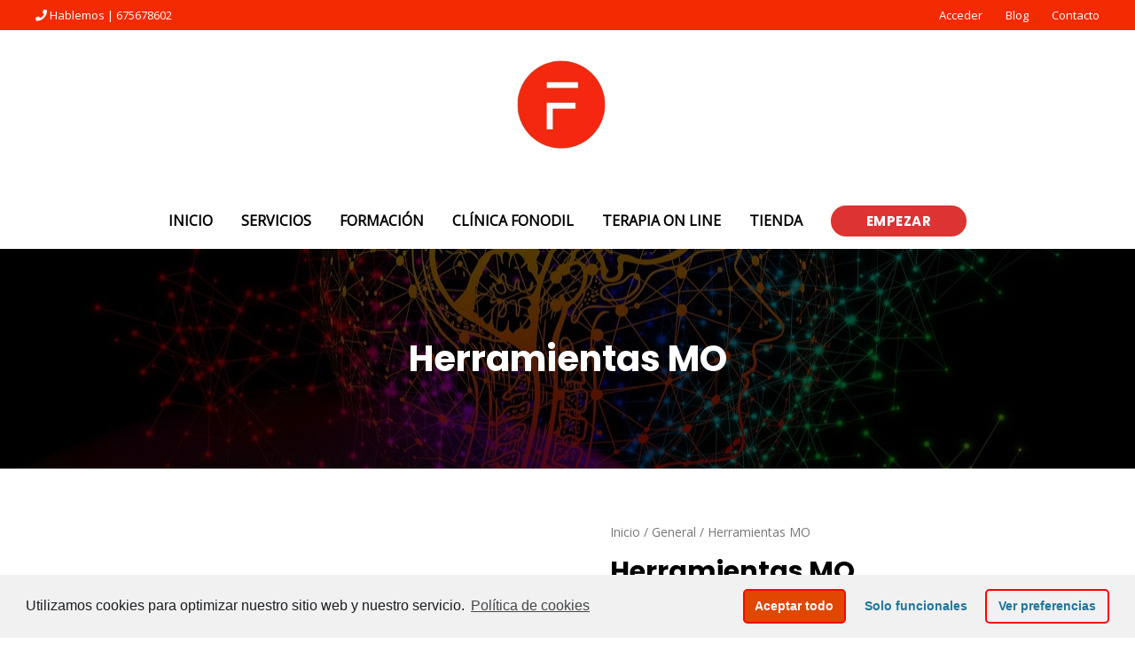

--- FILE ---
content_type: text/css
request_url: https://fonodil.com/wp-content/plugins/molongui-bump-offer/fw/public/css/mcf-common.58c1.min.css?ver=1.3.1
body_size: 4945
content:
.molongui-border-width-0-px{border-width:0 !important}.molongui-border-width-1-px{border-width:1px !important}.molongui-border-width-2-px{border-width:2px !important}.molongui-border-width-3-px{border-width:3px !important}.molongui-border-width-4-px{border-width:4px !important}.molongui-border-width-5-px{border-width:5px !important}.molongui-border-width-6-px{border-width:6px !important}.molongui-border-width-7-px{border-width:7px !important}.molongui-border-width-8-px{border-width:8px !important}.molongui-border-width-9-px{border-width:9px !important}.molongui-border-width-10-px{border-width:10px !important}.molongui-border-width-11-px{border-width:11px !important}.molongui-border-width-12-px{border-width:12px !important}.molongui-border-width-13-px{border-width:13px !important}.molongui-border-width-14-px{border-width:14px !important}.molongui-border-width-15-px{border-width:15px !important}.molongui-border-width-16-px{border-width:16px !important}.molongui-border-width-17-px{border-width:17px !important}.molongui-border-width-18-px{border-width:18px !important}.molongui-border-width-19-px{border-width:19px !important}.molongui-border-width-20-px{border-width:20px !important}.molongui-border-width-0-pt{border-width:0 !important}.molongui-border-width-1-pt{border-width:1pt !important}.molongui-border-width-2-pt{border-width:2pt !important}.molongui-border-width-3-pt{border-width:3pt !important}.molongui-border-width-4-pt{border-width:4pt !important}.molongui-border-width-5-pt{border-width:5pt !important}.molongui-border-width-6-pt{border-width:6pt !important}.molongui-border-width-7-pt{border-width:7pt !important}.molongui-border-width-8-pt{border-width:8pt !important}.molongui-border-width-9-pt{border-width:9pt !important}.molongui-border-width-10-pt{border-width:10pt !important}.molongui-border-width-11-pt{border-width:11pt !important}.molongui-border-width-12-pt{border-width:12pt !important}.molongui-border-width-13-pt{border-width:13pt !important}.molongui-border-width-14-pt{border-width:14pt !important}.molongui-border-width-15-pt{border-width:15pt !important}.molongui-border-width-16-pt{border-width:16pt !important}.molongui-border-width-17-pt{border-width:17pt !important}.molongui-border-width-18-pt{border-width:18pt !important}.molongui-border-width-19-pt{border-width:19pt !important}.molongui-border-width-20-pt{border-width:20pt !important}.molongui-border-width-0-em{border-width:0 !important}.molongui-border-width-1-em{border-width:1em !important}.molongui-border-width-2-em{border-width:2em !important}.molongui-border-width-3-em{border-width:3em !important}.molongui-border-width-4-em{border-width:4em !important}.molongui-border-width-5-em{border-width:5em !important}.molongui-border-width-6-em{border-width:6em !important}.molongui-border-width-7-em{border-width:7em !important}.molongui-border-width-8-em{border-width:8em !important}.molongui-border-width-9-em{border-width:9em !important}.molongui-border-width-10-em{border-width:10em !important}.molongui-border-width-11-em{border-width:11em !important}.molongui-border-width-12-em{border-width:12em !important}.molongui-border-width-13-em{border-width:13em !important}.molongui-border-width-14-em{border-width:14em !important}.molongui-border-width-15-em{border-width:15em !important}.molongui-border-width-16-em{border-width:16em !important}.molongui-border-width-17-em{border-width:17em !important}.molongui-border-width-18-em{border-width:18em !important}.molongui-border-width-19-em{border-width:19em !important}.molongui-border-width-20-em{border-width:20em !important}.molongui-border-width-0-rem{border-width:0 !important}.molongui-border-width-1-rem{border-width:1rem !important}.molongui-border-width-2-rem{border-width:2rem !important}.molongui-border-width-3-rem{border-width:3rem !important}.molongui-border-width-4-rem{border-width:4rem !important}.molongui-border-width-5-rem{border-width:5rem !important}.molongui-border-width-6-rem{border-width:6rem !important}.molongui-border-width-7-rem{border-width:7rem !important}.molongui-border-width-8-rem{border-width:8rem !important}.molongui-border-width-9-rem{border-width:9rem !important}.molongui-border-width-10-rem{border-width:10rem !important}.molongui-border-width-11-rem{border-width:11rem !important}.molongui-border-width-12-rem{border-width:12rem !important}.molongui-border-width-13-rem{border-width:13rem !important}.molongui-border-width-14-rem{border-width:14rem !important}.molongui-border-width-15-rem{border-width:15rem !important}.molongui-border-width-16-rem{border-width:16rem !important}.molongui-border-width-17-rem{border-width:17rem !important}.molongui-border-width-18-rem{border-width:18rem !important}.molongui-border-width-19-rem{border-width:19rem !important}.molongui-border-width-20-rem{border-width:20rem !important}.molongui-border-style-none{border-style:none !important}.molongui-border-style-solid{border-style:solid !important}.molongui-border-style-double{border-style:double !important}.molongui-border-style-dotted{border-style:dotted !important}.molongui-border-style-dashed{border-style:dashed !important}.molongui-border-none{border:none !important}.molongui-border-top-none{border-top:none !important}.molongui-border-right-none{border-right:none !important}.molongui-border-bottom-none{border-bottom:none !important}.molongui-border-left-none{border-left:none !important}.molongui-disabled-link{border-bottom:none !important;text-decoration:none !important;color:inherit !important;cursor:inherit !important}.molongui-disabled-link:hover{border-bottom:none !important;text-decoration:none !important;color:inherit !important;cursor:inherit !important}.molongui-display-none{display:none !important}.molongui-flex-container{display:-webkit-flex;display:-ms-flexbox;display:-ms-flex;display:flex;-webkit-flex-direction:column;-ms-flex-direction:column;flex-direction:column}.molongui-flex-container,.molongui-flex-container *,.molongui-flex-container *:before,.molongui-flex-container *:after{-webkit-box-sizing:border-box;-moz-box-sizing:border-box;box-sizing:border-box}.molongui-flex-container .molongui-flex-row{display:-webkit-flex;display:-ms-flexbox;display:-ms-flex;display:flex;-webkit-flex-direction:row;-ms-flex-direction:row;flex-direction:row;-webkit-flex-wrap:wrap;-ms-flex-wrap:wrap;flex-wrap:wrap;-webkit-justify-content:space-between;-ms-justify-content:space-between;justify-content:space-between}.molongui-flex-container .molongui-flex-column{display:-webkit-flex;display:-ms-flexbox;display:-ms-flex;display:flex;-webkit-flex-direction:column;-ms-flex-direction:column;flex-direction:column;-webkit-flex-grow:1;-ms-flex-grow:1;flex-grow:1;min-width:500px}.molongui-flex-container .molongui-flex-content{display:-webkit-flex;display:-ms-flexbox;display:-ms-flex;display:flex;-webkit-flex-direction:inherit;-ms-flex-direction:inherit;flex-direction:inherit;-webkit-flex-grow:1;-ms-flex-grow:1;flex-grow:1;padding:15px 20px}.molongui-clearfix{display:block !important;width:100% !important;height:0 !important;padding:0 !important;margin:0 !important;clear:both !important}.molongui-box-shadow-left{box-shadow:-10px 10px 10px #ababab}.molongui-box-shadow-right{box-shadow:10px 10px 10px #ababab}.molongui-box-shadow-none{box-shadow:none}.molongui-text-style-normal{font-style:normal !important;font-weight:inherit !important}.molongui-text-style-bold{font-weight:bold !important}.molongui-text-style-italic{font-style:italic !important}.molongui-text-style-underline{text-decoration:underline !important}.molongui-text-style-overline{text-decoration:overline !important}.molongui-text-style-overunderline{text-decoration:underline overline !important}.molongui-text-style-linethrough{text-decoration:line-through !important}.molongui-remove-text-underline{text-decoration:none !important;border:none !important}.molongui-text-case-capitalize{text-transform:capitalize !important}.molongui-text-case-uppercase{text-transform:uppercase !important}.molongui-text-case-lowercase{text-transform:lowercase !important}.molongui-text-align-left,.molongui-text-align-left p{text-align:left !important}.molongui-text-align-center,.molongui-text-align-center p{text-align:center !important}.molongui-text-align-right,.molongui-text-align-right p{text-align:right !important}.molongui-text-align-justify,.molongui-text-align-justify p{text-align:justify !important}.molongui-font-size-8-px,.molongui-font-size-8-px p{font-size:8px !important}.molongui-font-size-9-px,.molongui-font-size-9-px p{font-size:9px !important}.molongui-font-size-10-px,.molongui-font-size-10-px p{font-size:10px !important}.molongui-font-size-11-px,.molongui-font-size-11-px p{font-size:11px !important}.molongui-font-size-12-px,.molongui-font-size-12-px p{font-size:12px !important}.molongui-font-size-13-px,.molongui-font-size-13-px p{font-size:13px !important}.molongui-font-size-14-px,.molongui-font-size-14-px p{font-size:14px !important}.molongui-font-size-15-px,.molongui-font-size-15-px p{font-size:15px !important}.molongui-font-size-16-px,.molongui-font-size-16-px p{font-size:16px !important}.molongui-font-size-17-px,.molongui-font-size-17-px p{font-size:17px !important}.molongui-font-size-18-px,.molongui-font-size-18-px p{font-size:18px !important}.molongui-font-size-19-px,.molongui-font-size-19-px p{font-size:19px !important}.molongui-font-size-20-px,.molongui-font-size-20-px p{font-size:20px !important}.molongui-font-size-21-px,.molongui-font-size-21-px p{font-size:21px !important}.molongui-font-size-22-px,.molongui-font-size-22-px p{font-size:22px !important}.molongui-font-size-23-px,.molongui-font-size-23-px p{font-size:23px !important}.molongui-font-size-24-px,.molongui-font-size-24-px p{font-size:24px !important}.molongui-font-size-25-px,.molongui-font-size-25-px p{font-size:25px !important}.molongui-font-size-26-px,.molongui-font-size-26-px p{font-size:26px !important}.molongui-font-size-27-px,.molongui-font-size-27-px p{font-size:27px !important}.molongui-font-size-28-px,.molongui-font-size-28-px p{font-size:28px !important}.molongui-font-size-29-px,.molongui-font-size-29-px p{font-size:29px !important}.molongui-font-size-30-px,.molongui-font-size-30-px p{font-size:30px !important}.molongui-font-size-31-px,.molongui-font-size-31-px p{font-size:31px !important}.molongui-font-size-32-px,.molongui-font-size-32-px p{font-size:32px !important}.molongui-font-size-33-px,.molongui-font-size-33-px p{font-size:33px !important}.molongui-font-size-34-px,.molongui-font-size-34-px p{font-size:34px !important}.molongui-font-size-35-px,.molongui-font-size-35-px p{font-size:35px !important}.molongui-font-size-36-px,.molongui-font-size-36-px p{font-size:36px !important}.molongui-font-size-37-px,.molongui-font-size-37-px p{font-size:37px !important}.molongui-font-size-38-px,.molongui-font-size-38-px p{font-size:38px !important}.molongui-font-size-39-px,.molongui-font-size-39-px p{font-size:39px !important}.molongui-font-size-40-px,.molongui-font-size-40-px p{font-size:40px !important}.molongui-font-size-41-px,.molongui-font-size-41-px p{font-size:41px !important}.molongui-font-size-42-px,.molongui-font-size-42-px p{font-size:42px !important}.molongui-font-size-43-px,.molongui-font-size-43-px p{font-size:43px !important}.molongui-font-size-44-px,.molongui-font-size-44-px p{font-size:44px !important}.molongui-font-size-45-px,.molongui-font-size-45-px p{font-size:45px !important}.molongui-font-size-46-px,.molongui-font-size-46-px p{font-size:46px !important}.molongui-font-size-47-px,.molongui-font-size-47-px p{font-size:47px !important}.molongui-font-size-48-px,.molongui-font-size-48-px p{font-size:48px !important}.molongui-font-size-49-px,.molongui-font-size-49-px p{font-size:49px !important}.molongui-font-size-50-px,.molongui-font-size-50-px p{font-size:50px !important}.molongui-font-size-51-px,.molongui-font-size-51-px p{font-size:51px !important}.molongui-font-size-52-px,.molongui-font-size-52-px p{font-size:52px !important}.molongui-font-size-53-px,.molongui-font-size-53-px p{font-size:53px !important}.molongui-font-size-54-px,.molongui-font-size-54-px p{font-size:54px !important}.molongui-font-size-55-px,.molongui-font-size-55-px p{font-size:55px !important}.molongui-font-size-56-px,.molongui-font-size-56-px p{font-size:56px !important}.molongui-font-size-57-px,.molongui-font-size-57-px p{font-size:57px !important}.molongui-font-size-58-px,.molongui-font-size-58-px p{font-size:58px !important}.molongui-font-size-59-px,.molongui-font-size-59-px p{font-size:59px !important}.molongui-font-size-60-px,.molongui-font-size-60-px p{font-size:60px !important}.molongui-font-size-61-px,.molongui-font-size-61-px p{font-size:61px !important}.molongui-font-size-62-px,.molongui-font-size-62-px p{font-size:62px !important}.molongui-font-size-63-px,.molongui-font-size-63-px p{font-size:63px !important}.molongui-font-size-64-px,.molongui-font-size-64-px p{font-size:64px !important}.molongui-font-size-65-px,.molongui-font-size-65-px p{font-size:65px !important}.molongui-font-size-66-px,.molongui-font-size-66-px p{font-size:66px !important}.molongui-font-size-67-px,.molongui-font-size-67-px p{font-size:67px !important}.molongui-font-size-68-px,.molongui-font-size-68-px p{font-size:68px !important}.molongui-font-size-69-px,.molongui-font-size-69-px p{font-size:69px !important}.molongui-font-size-70-px,.molongui-font-size-70-px p{font-size:70px !important}.molongui-font-size-71-px,.molongui-font-size-71-px p{font-size:71px !important}.molongui-font-size-72-px,.molongui-font-size-72-px p{font-size:72px !important}.molongui-font-size-73-px,.molongui-font-size-73-px p{font-size:73px !important}.molongui-font-size-74-px,.molongui-font-size-74-px p{font-size:74px !important}.molongui-font-size-75-px,.molongui-font-size-75-px p{font-size:75px !important}.molongui-font-size-76-px,.molongui-font-size-76-px p{font-size:76px !important}.molongui-font-size-77-px,.molongui-font-size-77-px p{font-size:77px !important}.molongui-font-size-78-px,.molongui-font-size-78-px p{font-size:78px !important}.molongui-font-size-79-px,.molongui-font-size-79-px p{font-size:79px !important}.molongui-font-size-80-px,.molongui-font-size-80-px p{font-size:80px !important}.molongui-font-size-81-px,.molongui-font-size-81-px p{font-size:81px !important}.molongui-font-size-82-px,.molongui-font-size-82-px p{font-size:82px !important}.molongui-font-size-83-px,.molongui-font-size-83-px p{font-size:83px !important}.molongui-font-size-84-px,.molongui-font-size-84-px p{font-size:84px !important}.molongui-font-size-85-px,.molongui-font-size-85-px p{font-size:85px !important}.molongui-font-size-86-px,.molongui-font-size-86-px p{font-size:86px !important}.molongui-font-size-87-px,.molongui-font-size-87-px p{font-size:87px !important}.molongui-font-size-88-px,.molongui-font-size-88-px p{font-size:88px !important}.molongui-font-size-89-px,.molongui-font-size-89-px p{font-size:89px !important}.molongui-font-size-90-px,.molongui-font-size-90-px p{font-size:90px !important}.molongui-font-size-91-px,.molongui-font-size-91-px p{font-size:91px !important}.molongui-font-size-92-px,.molongui-font-size-92-px p{font-size:92px !important}.molongui-font-size-93-px,.molongui-font-size-93-px p{font-size:93px !important}.molongui-font-size-94-px,.molongui-font-size-94-px p{font-size:94px !important}.molongui-font-size-95-px,.molongui-font-size-95-px p{font-size:95px !important}.molongui-font-size-96-px,.molongui-font-size-96-px p{font-size:96px !important}.molongui-font-size-97-px,.molongui-font-size-97-px p{font-size:97px !important}.molongui-font-size-98-px,.molongui-font-size-98-px p{font-size:98px !important}.molongui-font-size-99-px,.molongui-font-size-99-px p{font-size:99px !important}.molongui-font-size-100-px,.molongui-font-size-100-px p{font-size:100px !important}.molongui-font-size-8-pt,.molongui-font-size-8-pt p{font-size:8pt !important}.molongui-font-size-9-pt,.molongui-font-size-9-pt p{font-size:9pt !important}.molongui-font-size-10-pt,.molongui-font-size-10-pt p{font-size:10pt !important}.molongui-font-size-11-pt,.molongui-font-size-11-pt p{font-size:11pt !important}.molongui-font-size-12-pt,.molongui-font-size-12-pt p{font-size:12pt !important}.molongui-font-size-13-pt,.molongui-font-size-13-pt p{font-size:13pt !important}.molongui-font-size-14-pt,.molongui-font-size-14-pt p{font-size:14pt !important}.molongui-font-size-15-pt,.molongui-font-size-15-pt p{font-size:15pt !important}.molongui-font-size-16-pt,.molongui-font-size-16-pt p{font-size:16pt !important}.molongui-font-size-17-pt,.molongui-font-size-17-pt p{font-size:17pt !important}.molongui-font-size-18-pt,.molongui-font-size-18-pt p{font-size:18pt !important}.molongui-font-size-19-pt,.molongui-font-size-19-pt p{font-size:19pt !important}.molongui-font-size-20-pt,.molongui-font-size-20-pt p{font-size:20pt !important}.molongui-font-size-21-pt,.molongui-font-size-21-pt p{font-size:21pt !important}.molongui-font-size-22-pt,.molongui-font-size-22-pt p{font-size:22pt !important}.molongui-font-size-23-pt,.molongui-font-size-23-pt p{font-size:23pt !important}.molongui-font-size-24-pt,.molongui-font-size-24-pt p{font-size:24pt !important}.molongui-font-size-25-pt,.molongui-font-size-25-pt p{font-size:25pt !important}.molongui-font-size-26-pt,.molongui-font-size-26-pt p{font-size:26pt !important}.molongui-font-size-27-pt,.molongui-font-size-27-pt p{font-size:27pt !important}.molongui-font-size-28-pt,.molongui-font-size-28-pt p{font-size:28pt !important}.molongui-font-size-29-pt,.molongui-font-size-29-pt p{font-size:29pt !important}.molongui-font-size-30-pt,.molongui-font-size-30-pt p{font-size:30pt !important}.molongui-font-size-31-pt,.molongui-font-size-31-pt p{font-size:31pt !important}.molongui-font-size-32-pt,.molongui-font-size-32-pt p{font-size:32pt !important}.molongui-font-size-33-pt,.molongui-font-size-33-pt p{font-size:33pt !important}.molongui-font-size-34-pt,.molongui-font-size-34-pt p{font-size:34pt !important}.molongui-font-size-35-pt,.molongui-font-size-35-pt p{font-size:35pt !important}.molongui-font-size-36-pt,.molongui-font-size-36-pt p{font-size:36pt !important}.molongui-font-size-37-pt,.molongui-font-size-37-pt p{font-size:37pt !important}.molongui-font-size-38-pt,.molongui-font-size-38-pt p{font-size:38pt !important}.molongui-font-size-39-pt,.molongui-font-size-39-pt p{font-size:39pt !important}.molongui-font-size-40-pt,.molongui-font-size-40-pt p{font-size:40pt !important}.molongui-font-size-41-pt,.molongui-font-size-41-pt p{font-size:41pt !important}.molongui-font-size-42-pt,.molongui-font-size-42-pt p{font-size:42pt !important}.molongui-font-size-43-pt,.molongui-font-size-43-pt p{font-size:43pt !important}.molongui-font-size-44-pt,.molongui-font-size-44-pt p{font-size:44pt !important}.molongui-font-size-45-pt,.molongui-font-size-45-pt p{font-size:45pt !important}.molongui-font-size-46-pt,.molongui-font-size-46-pt p{font-size:46pt !important}.molongui-font-size-47-pt,.molongui-font-size-47-pt p{font-size:47pt !important}.molongui-font-size-48-pt,.molongui-font-size-48-pt p{font-size:48pt !important}.molongui-font-size-49-pt,.molongui-font-size-49-pt p{font-size:49pt !important}.molongui-font-size-50-pt,.molongui-font-size-50-pt p{font-size:50pt !important}.molongui-font-size-51-pt,.molongui-font-size-51-pt p{font-size:51pt !important}.molongui-font-size-52-pt,.molongui-font-size-52-pt p{font-size:52pt !important}.molongui-font-size-53-pt,.molongui-font-size-53-pt p{font-size:53pt !important}.molongui-font-size-54-pt,.molongui-font-size-54-pt p{font-size:54pt !important}.molongui-font-size-55-pt,.molongui-font-size-55-pt p{font-size:55pt !important}.molongui-font-size-56-pt,.molongui-font-size-56-pt p{font-size:56pt !important}.molongui-font-size-57-pt,.molongui-font-size-57-pt p{font-size:57pt !important}.molongui-font-size-58-pt,.molongui-font-size-58-pt p{font-size:58pt !important}.molongui-font-size-59-pt,.molongui-font-size-59-pt p{font-size:59pt !important}.molongui-font-size-60-pt,.molongui-font-size-60-pt p{font-size:60pt !important}.molongui-font-size-61-pt,.molongui-font-size-61-pt p{font-size:61pt !important}.molongui-font-size-62-pt,.molongui-font-size-62-pt p{font-size:62pt !important}.molongui-font-size-63-pt,.molongui-font-size-63-pt p{font-size:63pt !important}.molongui-font-size-64-pt,.molongui-font-size-64-pt p{font-size:64pt !important}.molongui-font-size-65-pt,.molongui-font-size-65-pt p{font-size:65pt !important}.molongui-font-size-66-pt,.molongui-font-size-66-pt p{font-size:66pt !important}.molongui-font-size-67-pt,.molongui-font-size-67-pt p{font-size:67pt !important}.molongui-font-size-68-pt,.molongui-font-size-68-pt p{font-size:68pt !important}.molongui-font-size-69-pt,.molongui-font-size-69-pt p{font-size:69pt !important}.molongui-font-size-70-pt,.molongui-font-size-70-pt p{font-size:70pt !important}.molongui-font-size-71-pt,.molongui-font-size-71-pt p{font-size:71pt !important}.molongui-font-size-72-pt,.molongui-font-size-72-pt p{font-size:72pt !important}.molongui-font-size-73-pt,.molongui-font-size-73-pt p{font-size:73pt !important}.molongui-font-size-74-pt,.molongui-font-size-74-pt p{font-size:74pt !important}.molongui-font-size-75-pt,.molongui-font-size-75-pt p{font-size:75pt !important}.molongui-font-size-76-pt,.molongui-font-size-76-pt p{font-size:76pt !important}.molongui-font-size-77-pt,.molongui-font-size-77-pt p{font-size:77pt !important}.molongui-font-size-78-pt,.molongui-font-size-78-pt p{font-size:78pt !important}.molongui-font-size-79-pt,.molongui-font-size-79-pt p{font-size:79pt !important}.molongui-font-size-80-pt,.molongui-font-size-80-pt p{font-size:80pt !important}.molongui-font-size-81-pt,.molongui-font-size-81-pt p{font-size:81pt !important}.molongui-font-size-82-pt,.molongui-font-size-82-pt p{font-size:82pt !important}.molongui-font-size-83-pt,.molongui-font-size-83-pt p{font-size:83pt !important}.molongui-font-size-84-pt,.molongui-font-size-84-pt p{font-size:84pt !important}.molongui-font-size-85-pt,.molongui-font-size-85-pt p{font-size:85pt !important}.molongui-font-size-86-pt,.molongui-font-size-86-pt p{font-size:86pt !important}.molongui-font-size-87-pt,.molongui-font-size-87-pt p{font-size:87pt !important}.molongui-font-size-88-pt,.molongui-font-size-88-pt p{font-size:88pt !important}.molongui-font-size-89-pt,.molongui-font-size-89-pt p{font-size:89pt !important}.molongui-font-size-90-pt,.molongui-font-size-90-pt p{font-size:90pt !important}.molongui-font-size-91-pt,.molongui-font-size-91-pt p{font-size:91pt !important}.molongui-font-size-92-pt,.molongui-font-size-92-pt p{font-size:92pt !important}.molongui-font-size-93-pt,.molongui-font-size-93-pt p{font-size:93pt !important}.molongui-font-size-94-pt,.molongui-font-size-94-pt p{font-size:94pt !important}.molongui-font-size-95-pt,.molongui-font-size-95-pt p{font-size:95pt !important}.molongui-font-size-96-pt,.molongui-font-size-96-pt p{font-size:96pt !important}.molongui-font-size-97-pt,.molongui-font-size-97-pt p{font-size:97pt !important}.molongui-font-size-98-pt,.molongui-font-size-98-pt p{font-size:98pt !important}.molongui-font-size-99-pt,.molongui-font-size-99-pt p{font-size:99pt !important}.molongui-font-size-100-pt,.molongui-font-size-100-pt p{font-size:100pt !important}.molongui-font-size-8-em,.molongui-font-size-8-em p{font-size:8em !important}.molongui-font-size-9-em,.molongui-font-size-9-em p{font-size:9em !important}.molongui-font-size-10-em,.molongui-font-size-10-em p{font-size:10em !important}.molongui-font-size-11-em,.molongui-font-size-11-em p{font-size:11em !important}.molongui-font-size-12-em,.molongui-font-size-12-em p{font-size:12em !important}.molongui-font-size-13-em,.molongui-font-size-13-em p{font-size:13em !important}.molongui-font-size-14-em,.molongui-font-size-14-em p{font-size:14em !important}.molongui-font-size-15-em,.molongui-font-size-15-em p{font-size:15em !important}.molongui-font-size-16-em,.molongui-font-size-16-em p{font-size:16em !important}.molongui-font-size-17-em,.molongui-font-size-17-em p{font-size:17em !important}.molongui-font-size-18-em,.molongui-font-size-18-em p{font-size:18em !important}.molongui-font-size-19-em,.molongui-font-size-19-em p{font-size:19em !important}.molongui-font-size-20-em,.molongui-font-size-20-em p{font-size:20em !important}.molongui-font-size-21-em,.molongui-font-size-21-em p{font-size:21em !important}.molongui-font-size-22-em,.molongui-font-size-22-em p{font-size:22em !important}.molongui-font-size-23-em,.molongui-font-size-23-em p{font-size:23em !important}.molongui-font-size-24-em,.molongui-font-size-24-em p{font-size:24em !important}.molongui-font-size-25-em,.molongui-font-size-25-em p{font-size:25em !important}.molongui-font-size-26-em,.molongui-font-size-26-em p{font-size:26em !important}.molongui-font-size-27-em,.molongui-font-size-27-em p{font-size:27em !important}.molongui-font-size-28-em,.molongui-font-size-28-em p{font-size:28em !important}.molongui-font-size-29-em,.molongui-font-size-29-em p{font-size:29em !important}.molongui-font-size-30-em,.molongui-font-size-30-em p{font-size:30em !important}.molongui-font-size-31-em,.molongui-font-size-31-em p{font-size:31em !important}.molongui-font-size-32-em,.molongui-font-size-32-em p{font-size:32em !important}.molongui-font-size-33-em,.molongui-font-size-33-em p{font-size:33em !important}.molongui-font-size-34-em,.molongui-font-size-34-em p{font-size:34em !important}.molongui-font-size-35-em,.molongui-font-size-35-em p{font-size:35em !important}.molongui-font-size-36-em,.molongui-font-size-36-em p{font-size:36em !important}.molongui-font-size-37-em,.molongui-font-size-37-em p{font-size:37em !important}.molongui-font-size-38-em,.molongui-font-size-38-em p{font-size:38em !important}.molongui-font-size-39-em,.molongui-font-size-39-em p{font-size:39em !important}.molongui-font-size-40-em,.molongui-font-size-40-em p{font-size:40em !important}.molongui-font-size-41-em,.molongui-font-size-41-em p{font-size:41em !important}.molongui-font-size-42-em,.molongui-font-size-42-em p{font-size:42em !important}.molongui-font-size-43-em,.molongui-font-size-43-em p{font-size:43em !important}.molongui-font-size-44-em,.molongui-font-size-44-em p{font-size:44em !important}.molongui-font-size-45-em,.molongui-font-size-45-em p{font-size:45em !important}.molongui-font-size-46-em,.molongui-font-size-46-em p{font-size:46em !important}.molongui-font-size-47-em,.molongui-font-size-47-em p{font-size:47em !important}.molongui-font-size-48-em,.molongui-font-size-48-em p{font-size:48em !important}.molongui-font-size-49-em,.molongui-font-size-49-em p{font-size:49em !important}.molongui-font-size-50-em,.molongui-font-size-50-em p{font-size:50em !important}.molongui-font-size-51-em,.molongui-font-size-51-em p{font-size:51em !important}.molongui-font-size-52-em,.molongui-font-size-52-em p{font-size:52em !important}.molongui-font-size-53-em,.molongui-font-size-53-em p{font-size:53em !important}.molongui-font-size-54-em,.molongui-font-size-54-em p{font-size:54em !important}.molongui-font-size-55-em,.molongui-font-size-55-em p{font-size:55em !important}.molongui-font-size-56-em,.molongui-font-size-56-em p{font-size:56em !important}.molongui-font-size-57-em,.molongui-font-size-57-em p{font-size:57em !important}.molongui-font-size-58-em,.molongui-font-size-58-em p{font-size:58em !important}.molongui-font-size-59-em,.molongui-font-size-59-em p{font-size:59em !important}.molongui-font-size-60-em,.molongui-font-size-60-em p{font-size:60em !important}.molongui-font-size-61-em,.molongui-font-size-61-em p{font-size:61em !important}.molongui-font-size-62-em,.molongui-font-size-62-em p{font-size:62em !important}.molongui-font-size-63-em,.molongui-font-size-63-em p{font-size:63em !important}.molongui-font-size-64-em,.molongui-font-size-64-em p{font-size:64em !important}.molongui-font-size-65-em,.molongui-font-size-65-em p{font-size:65em !important}.molongui-font-size-66-em,.molongui-font-size-66-em p{font-size:66em !important}.molongui-font-size-67-em,.molongui-font-size-67-em p{font-size:67em !important}.molongui-font-size-68-em,.molongui-font-size-68-em p{font-size:68em !important}.molongui-font-size-69-em,.molongui-font-size-69-em p{font-size:69em !important}.molongui-font-size-70-em,.molongui-font-size-70-em p{font-size:70em !important}.molongui-font-size-71-em,.molongui-font-size-71-em p{font-size:71em !important}.molongui-font-size-72-em,.molongui-font-size-72-em p{font-size:72em !important}.molongui-font-size-73-em,.molongui-font-size-73-em p{font-size:73em !important}.molongui-font-size-74-em,.molongui-font-size-74-em p{font-size:74em !important}.molongui-font-size-75-em,.molongui-font-size-75-em p{font-size:75em !important}.molongui-font-size-76-em,.molongui-font-size-76-em p{font-size:76em !important}.molongui-font-size-77-em,.molongui-font-size-77-em p{font-size:77em !important}.molongui-font-size-78-em,.molongui-font-size-78-em p{font-size:78em !important}.molongui-font-size-79-em,.molongui-font-size-79-em p{font-size:79em !important}.molongui-font-size-80-em,.molongui-font-size-80-em p{font-size:80em !important}.molongui-font-size-81-em,.molongui-font-size-81-em p{font-size:81em !important}.molongui-font-size-82-em,.molongui-font-size-82-em p{font-size:82em !important}.molongui-font-size-83-em,.molongui-font-size-83-em p{font-size:83em !important}.molongui-font-size-84-em,.molongui-font-size-84-em p{font-size:84em !important}.molongui-font-size-85-em,.molongui-font-size-85-em p{font-size:85em !important}.molongui-font-size-86-em,.molongui-font-size-86-em p{font-size:86em !important}.molongui-font-size-87-em,.molongui-font-size-87-em p{font-size:87em !important}.molongui-font-size-88-em,.molongui-font-size-88-em p{font-size:88em !important}.molongui-font-size-89-em,.molongui-font-size-89-em p{font-size:89em !important}.molongui-font-size-90-em,.molongui-font-size-90-em p{font-size:90em !important}.molongui-font-size-91-em,.molongui-font-size-91-em p{font-size:91em !important}.molongui-font-size-92-em,.molongui-font-size-92-em p{font-size:92em !important}.molongui-font-size-93-em,.molongui-font-size-93-em p{font-size:93em !important}.molongui-font-size-94-em,.molongui-font-size-94-em p{font-size:94em !important}.molongui-font-size-95-em,.molongui-font-size-95-em p{font-size:95em !important}.molongui-font-size-96-em,.molongui-font-size-96-em p{font-size:96em !important}.molongui-font-size-97-em,.molongui-font-size-97-em p{font-size:97em !important}.molongui-font-size-98-em,.molongui-font-size-98-em p{font-size:98em !important}.molongui-font-size-99-em,.molongui-font-size-99-em p{font-size:99em !important}.molongui-font-size-100-em,.molongui-font-size-100-em p{font-size:100em !important}.molongui-font-size-8-rem,.molongui-font-size-8-rem p{font-size:8rem !important}.molongui-font-size-9-rem,.molongui-font-size-9-rem p{font-size:9rem !important}.molongui-font-size-10-rem,.molongui-font-size-10-rem p{font-size:10rem !important}.molongui-font-size-11-rem,.molongui-font-size-11-rem p{font-size:11rem !important}.molongui-font-size-12-rem,.molongui-font-size-12-rem p{font-size:12rem !important}.molongui-font-size-13-rem,.molongui-font-size-13-rem p{font-size:13rem !important}.molongui-font-size-14-rem,.molongui-font-size-14-rem p{font-size:14rem !important}.molongui-font-size-15-rem,.molongui-font-size-15-rem p{font-size:15rem !important}.molongui-font-size-16-rem,.molongui-font-size-16-rem p{font-size:16rem !important}.molongui-font-size-17-rem,.molongui-font-size-17-rem p{font-size:17rem !important}.molongui-font-size-18-rem,.molongui-font-size-18-rem p{font-size:18rem !important}.molongui-font-size-19-rem,.molongui-font-size-19-rem p{font-size:19rem !important}.molongui-font-size-20-rem,.molongui-font-size-20-rem p{font-size:20rem !important}.molongui-font-size-21-rem,.molongui-font-size-21-rem p{font-size:21rem !important}.molongui-font-size-22-rem,.molongui-font-size-22-rem p{font-size:22rem !important}.molongui-font-size-23-rem,.molongui-font-size-23-rem p{font-size:23rem !important}.molongui-font-size-24-rem,.molongui-font-size-24-rem p{font-size:24rem !important}.molongui-font-size-25-rem,.molongui-font-size-25-rem p{font-size:25rem !important}.molongui-font-size-26-rem,.molongui-font-size-26-rem p{font-size:26rem !important}.molongui-font-size-27-rem,.molongui-font-size-27-rem p{font-size:27rem !important}.molongui-font-size-28-rem,.molongui-font-size-28-rem p{font-size:28rem !important}.molongui-font-size-29-rem,.molongui-font-size-29-rem p{font-size:29rem !important}.molongui-font-size-30-rem,.molongui-font-size-30-rem p{font-size:30rem !important}.molongui-font-size-31-rem,.molongui-font-size-31-rem p{font-size:31rem !important}.molongui-font-size-32-rem,.molongui-font-size-32-rem p{font-size:32rem !important}.molongui-font-size-33-rem,.molongui-font-size-33-rem p{font-size:33rem !important}.molongui-font-size-34-rem,.molongui-font-size-34-rem p{font-size:34rem !important}.molongui-font-size-35-rem,.molongui-font-size-35-rem p{font-size:35rem !important}.molongui-font-size-36-rem,.molongui-font-size-36-rem p{font-size:36rem !important}.molongui-font-size-37-rem,.molongui-font-size-37-rem p{font-size:37rem !important}.molongui-font-size-38-rem,.molongui-font-size-38-rem p{font-size:38rem !important}.molongui-font-size-39-rem,.molongui-font-size-39-rem p{font-size:39rem !important}.molongui-font-size-40-rem,.molongui-font-size-40-rem p{font-size:40rem !important}.molongui-font-size-41-rem,.molongui-font-size-41-rem p{font-size:41rem !important}.molongui-font-size-42-rem,.molongui-font-size-42-rem p{font-size:42rem !important}.molongui-font-size-43-rem,.molongui-font-size-43-rem p{font-size:43rem !important}.molongui-font-size-44-rem,.molongui-font-size-44-rem p{font-size:44rem !important}.molongui-font-size-45-rem,.molongui-font-size-45-rem p{font-size:45rem !important}.molongui-font-size-46-rem,.molongui-font-size-46-rem p{font-size:46rem !important}.molongui-font-size-47-rem,.molongui-font-size-47-rem p{font-size:47rem !important}.molongui-font-size-48-rem,.molongui-font-size-48-rem p{font-size:48rem !important}.molongui-font-size-49-rem,.molongui-font-size-49-rem p{font-size:49rem !important}.molongui-font-size-50-rem,.molongui-font-size-50-rem p{font-size:50rem !important}.molongui-font-size-51-rem,.molongui-font-size-51-rem p{font-size:51rem !important}.molongui-font-size-52-rem,.molongui-font-size-52-rem p{font-size:52rem !important}.molongui-font-size-53-rem,.molongui-font-size-53-rem p{font-size:53rem !important}.molongui-font-size-54-rem,.molongui-font-size-54-rem p{font-size:54rem !important}.molongui-font-size-55-rem,.molongui-font-size-55-rem p{font-size:55rem !important}.molongui-font-size-56-rem,.molongui-font-size-56-rem p{font-size:56rem !important}.molongui-font-size-57-rem,.molongui-font-size-57-rem p{font-size:57rem !important}.molongui-font-size-58-rem,.molongui-font-size-58-rem p{font-size:58rem !important}.molongui-font-size-59-rem,.molongui-font-size-59-rem p{font-size:59rem !important}.molongui-font-size-60-rem,.molongui-font-size-60-rem p{font-size:60rem !important}.molongui-font-size-61-rem,.molongui-font-size-61-rem p{font-size:61rem !important}.molongui-font-size-62-rem,.molongui-font-size-62-rem p{font-size:62rem !important}.molongui-font-size-63-rem,.molongui-font-size-63-rem p{font-size:63rem !important}.molongui-font-size-64-rem,.molongui-font-size-64-rem p{font-size:64rem !important}.molongui-font-size-65-rem,.molongui-font-size-65-rem p{font-size:65rem !important}.molongui-font-size-66-rem,.molongui-font-size-66-rem p{font-size:66rem !important}.molongui-font-size-67-rem,.molongui-font-size-67-rem p{font-size:67rem !important}.molongui-font-size-68-rem,.molongui-font-size-68-rem p{font-size:68rem !important}.molongui-font-size-69-rem,.molongui-font-size-69-rem p{font-size:69rem !important}.molongui-font-size-70-rem,.molongui-font-size-70-rem p{font-size:70rem !important}.molongui-font-size-71-rem,.molongui-font-size-71-rem p{font-size:71rem !important}.molongui-font-size-72-rem,.molongui-font-size-72-rem p{font-size:72rem !important}.molongui-font-size-73-rem,.molongui-font-size-73-rem p{font-size:73rem !important}.molongui-font-size-74-rem,.molongui-font-size-74-rem p{font-size:74rem !important}.molongui-font-size-75-rem,.molongui-font-size-75-rem p{font-size:75rem !important}.molongui-font-size-76-rem,.molongui-font-size-76-rem p{font-size:76rem !important}.molongui-font-size-77-rem,.molongui-font-size-77-rem p{font-size:77rem !important}.molongui-font-size-78-rem,.molongui-font-size-78-rem p{font-size:78rem !important}.molongui-font-size-79-rem,.molongui-font-size-79-rem p{font-size:79rem !important}.molongui-font-size-80-rem,.molongui-font-size-80-rem p{font-size:80rem !important}.molongui-font-size-81-rem,.molongui-font-size-81-rem p{font-size:81rem !important}.molongui-font-size-82-rem,.molongui-font-size-82-rem p{font-size:82rem !important}.molongui-font-size-83-rem,.molongui-font-size-83-rem p{font-size:83rem !important}.molongui-font-size-84-rem,.molongui-font-size-84-rem p{font-size:84rem !important}.molongui-font-size-85-rem,.molongui-font-size-85-rem p{font-size:85rem !important}.molongui-font-size-86-rem,.molongui-font-size-86-rem p{font-size:86rem !important}.molongui-font-size-87-rem,.molongui-font-size-87-rem p{font-size:87rem !important}.molongui-font-size-88-rem,.molongui-font-size-88-rem p{font-size:88rem !important}.molongui-font-size-89-rem,.molongui-font-size-89-rem p{font-size:89rem !important}.molongui-font-size-90-rem,.molongui-font-size-90-rem p{font-size:90rem !important}.molongui-font-size-91-rem,.molongui-font-size-91-rem p{font-size:91rem !important}.molongui-font-size-92-rem,.molongui-font-size-92-rem p{font-size:92rem !important}.molongui-font-size-93-rem,.molongui-font-size-93-rem p{font-size:93rem !important}.molongui-font-size-94-rem,.molongui-font-size-94-rem p{font-size:94rem !important}.molongui-font-size-95-rem,.molongui-font-size-95-rem p{font-size:95rem !important}.molongui-font-size-96-rem,.molongui-font-size-96-rem p{font-size:96rem !important}.molongui-font-size-97-rem,.molongui-font-size-97-rem p{font-size:97rem !important}.molongui-font-size-98-rem,.molongui-font-size-98-rem p{font-size:98rem !important}.molongui-font-size-99-rem,.molongui-font-size-99-rem p{font-size:99rem !important}.molongui-font-size-100-rem,.molongui-font-size-100-rem p{font-size:100rem !important}.molongui-line-height-10,.molongui-line-height-10 p{line-height:1 !important}.molongui-line-height-11,.molongui-line-height-11 p{line-height:1.1 !important}.molongui-line-height-12,.molongui-line-height-12 p{line-height:1.2 !important}.molongui-line-height-13,.molongui-line-height-13 p{line-height:1.3 !important}.molongui-line-height-14,.molongui-line-height-14 p{line-height:1.4 !important}.molongui-line-height-15,.molongui-line-height-15 p{line-height:1.5 !important}.molongui-line-height-16,.molongui-line-height-16 p{line-height:1.6 !important}.molongui-line-height-17,.molongui-line-height-17 p{line-height:1.7 !important}.molongui-line-height-18,.molongui-line-height-18 p{line-height:1.8 !important}.molongui-line-height-19,.molongui-line-height-19 p{line-height:1.9 !important}.molongui-line-height-20,.molongui-line-height-20 p{line-height:2 !important}.molongui-line-height-21,.molongui-line-height-21 p{line-height:2.1 !important}.molongui-line-height-22,.molongui-line-height-22 p{line-height:2.2 !important}.molongui-line-height-23,.molongui-line-height-23 p{line-height:2.3 !important}.molongui-line-height-24,.molongui-line-height-24 p{line-height:2.4 !important}.molongui-line-height-25,.molongui-line-height-25 p{line-height:2.5 !important}.molongui-line-height-26,.molongui-line-height-26 p{line-height:2.6 !important}.molongui-line-height-27,.molongui-line-height-27 p{line-height:2.7 !important}.molongui-line-height-28,.molongui-line-height-28 p{line-height:2.8 !important}.molongui-line-height-29,.molongui-line-height-29 p{line-height:2.9 !important}.molongui-line-height-30,.molongui-line-height-30 p{line-height:3 !important}.molongui-vertical-aligned{position:relative;top:50%;-webkit-transform:perspective(1px) translateY(-50%);-ms-transform:perspective(1px) translateY(-50%);transform:perspective(1px) translateY(-50%)}.molongui-align-self-top{align-self:flex-start !important}.molongui-align-self-center{align-self:center !important}.molongui-align-self-bottom{align-self:flex-end !important}

--- FILE ---
content_type: text/css
request_url: https://fonodil.com/wp-content/uploads/elementor/css/post-293.css?ver=1738692251
body_size: 1375
content:
.elementor-293 .elementor-element.elementor-element-132aa59{padding:60px 0px 60px 0px;}.elementor-293 .elementor-element.elementor-element-de20e03 > .elementor-element-populated{margin:0% 30% 0% 0%;padding:0px 0px 0px 0px;}.elementor-293 .elementor-element.elementor-element-177464c .hfe-site-logo .hfe-site-logo-container img{width:160px;}.elementor-293 .elementor-element.elementor-element-177464c .hfe-site-logo img{max-width:82%;border-radius:0px 0px 0px 0px;}.elementor-293 .elementor-element.elementor-element-177464c .hfe-site-logo-container .hfe-site-logo-img{border-style:none;}.elementor-293 .elementor-element.elementor-element-177464c .widget-image-caption{margin-top:0px;margin-bottom:0px;}.elementor-293 .elementor-element.elementor-element-177464c > .elementor-widget-container{margin:35px 35px 35px 35px;}.elementor-293 .elementor-element.elementor-element-177464c{width:auto;max-width:auto;}.elementor-293 .elementor-element.elementor-element-ab773fc > .elementor-widget-container{margin:30px 0px 0px 0px;}.elementor-293 .elementor-element.elementor-element-c3a5c8a > .elementor-widget-container{margin:20px 0px 0px 0px;}.elementor-293 .elementor-element.elementor-element-2f3beba .elementor-repeater-item-d849b80.elementor-social-icon{background-color:#EAE50C;}.elementor-293 .elementor-element.elementor-element-2f3beba .elementor-repeater-item-f13a25c.elementor-social-icon{background-color:#ED0808;}.elementor-293 .elementor-element.elementor-element-2f3beba .elementor-repeater-item-a1a68b3.elementor-social-icon{background-color:#85C36E;}.elementor-293 .elementor-element.elementor-element-2f3beba{--grid-template-columns:repeat(0, auto);--icon-size:15px;--grid-column-gap:25px;}.elementor-293 .elementor-element.elementor-element-2f3beba .elementor-widget-container{text-align:left;}.elementor-293 .elementor-element.elementor-element-2f3beba .elementor-social-icon{background-color:#02010100;--icon-padding:0em;}.elementor-293 .elementor-element.elementor-element-2f3beba .elementor-social-icon i{color:#000000;}.elementor-293 .elementor-element.elementor-element-2f3beba .elementor-social-icon svg{fill:#000000;}.elementor-293 .elementor-element.elementor-element-2f3beba .elementor-social-icon:hover i{color:#FFAB5E;}.elementor-293 .elementor-element.elementor-element-2f3beba .elementor-social-icon:hover svg{fill:#FFAB5E;}.elementor-293 .elementor-element.elementor-element-2f3beba > .elementor-widget-container{margin:0px 0px 0px 0px;}.elementor-293 .elementor-element.elementor-element-6f560f4 > .elementor-column-wrap > .elementor-widget-wrap > .elementor-widget:not(.elementor-widget__width-auto):not(.elementor-widget__width-initial):not(:last-child):not(.elementor-absolute){margin-bottom:5px;}.elementor-293 .elementor-element.elementor-element-6f560f4 > .elementor-element-populated{padding:0px 0px 0px 0px;}.elementor-293 .elementor-element.elementor-element-7eb0496e{--divider-border-style:parallelogram;--divider-color:#FFAB5E;--divider-pattern-height:6px;--divider-pattern-size:20px;}.elementor-293 .elementor-element.elementor-element-7eb0496e .elementor-divider-separator{width:80px;margin:0 auto;margin-left:0;}.elementor-293 .elementor-element.elementor-element-7eb0496e .elementor-divider{text-align:left;padding-top:5px;padding-bottom:5px;}.elementor-293 .elementor-element.elementor-element-7eb0496e > .elementor-widget-container{margin:10px 0px 10px 0px;padding:0px 0px 0px 0px;}.elementor-293 .elementor-element.elementor-element-3da031f .elementor-icon-list-items:not(.elementor-inline-items) .elementor-icon-list-item:not(:last-child){padding-bottom:calc(5px/2);}.elementor-293 .elementor-element.elementor-element-3da031f .elementor-icon-list-items:not(.elementor-inline-items) .elementor-icon-list-item:not(:first-child){margin-top:calc(5px/2);}.elementor-293 .elementor-element.elementor-element-3da031f .elementor-icon-list-items.elementor-inline-items .elementor-icon-list-item{margin-right:calc(5px/2);margin-left:calc(5px/2);}.elementor-293 .elementor-element.elementor-element-3da031f .elementor-icon-list-items.elementor-inline-items{margin-right:calc(-5px/2);margin-left:calc(-5px/2);}body.rtl .elementor-293 .elementor-element.elementor-element-3da031f .elementor-icon-list-items.elementor-inline-items .elementor-icon-list-item:after{left:calc(-5px/2);}body:not(.rtl) .elementor-293 .elementor-element.elementor-element-3da031f .elementor-icon-list-items.elementor-inline-items .elementor-icon-list-item:after{right:calc(-5px/2);}.elementor-293 .elementor-element.elementor-element-3da031f .elementor-icon-list-icon i{font-size:14px;}.elementor-293 .elementor-element.elementor-element-3da031f .elementor-icon-list-icon svg{width:14px;}.elementor-293 .elementor-element.elementor-element-5d85ddd > .elementor-column-wrap > .elementor-widget-wrap > .elementor-widget:not(.elementor-widget__width-auto):not(.elementor-widget__width-initial):not(:last-child):not(.elementor-absolute){margin-bottom:5px;}.elementor-293 .elementor-element.elementor-element-5d85ddd > .elementor-element-populated{padding:0px 0px 0px 0px;}.elementor-293 .elementor-element.elementor-element-630ab9fd{--divider-border-style:parallelogram;--divider-color:#FFAB5E;--divider-pattern-height:6px;--divider-pattern-size:20px;}.elementor-293 .elementor-element.elementor-element-630ab9fd .elementor-divider-separator{width:80px;margin:0 auto;margin-left:0;}.elementor-293 .elementor-element.elementor-element-630ab9fd .elementor-divider{text-align:left;padding-top:5px;padding-bottom:5px;}.elementor-293 .elementor-element.elementor-element-630ab9fd > .elementor-widget-container{margin:10px 0px 10px 0px;padding:0px 0px 0px 0px;}.elementor-293 .elementor-element.elementor-element-c2bd59d > .elementor-container > .elementor-row > .elementor-column > .elementor-column-wrap > .elementor-widget-wrap{align-content:center;align-items:center;}.elementor-293 .elementor-element.elementor-element-c2bd59d{border-style:solid;border-width:1px 0px 0px 0px;border-color:#DEDEDE;transition:background 0.3s, border 0.3s, border-radius 0.3s, box-shadow 0.3s;padding:20px 0px 20px 0px;}.elementor-293 .elementor-element.elementor-element-c2bd59d > .elementor-background-overlay{transition:background 0.3s, border-radius 0.3s, opacity 0.3s;}.elementor-293 .elementor-element.elementor-element-249df65 .hfe-copyright-wrapper, .elementor-293 .elementor-element.elementor-element-249df65 .hfe-copyright-wrapper a{font-size:13px;text-transform:uppercase;}.elementor-293 .elementor-element.elementor-element-74b8894 .hfe-copyright-wrapper{text-align:right;}.elementor-293 .elementor-element.elementor-element-74b8894 .hfe-copyright-wrapper, .elementor-293 .elementor-element.elementor-element-74b8894 .hfe-copyright-wrapper a{font-size:13px;text-transform:uppercase;}@media(max-width:1024px) and (min-width:768px){.elementor-293 .elementor-element.elementor-element-de20e03{width:100%;}.elementor-293 .elementor-element.elementor-element-6f560f4{width:50%;}.elementor-293 .elementor-element.elementor-element-5d85ddd{width:50%;}}@media(max-width:1024px){.elementor-293 .elementor-element.elementor-element-132aa59{padding:50px 50px 50px 50px;}.elementor-293 .elementor-element.elementor-element-de20e03 > .elementor-element-populated{margin:0px 0px 20px 0px;padding:0px 0px 0px 0px;}.elementor-293 .elementor-element.elementor-element-177464c .hfe-site-logo .hfe-site-logo-container img{width:150px;}.elementor-293 .elementor-element.elementor-element-ab773fc > .elementor-widget-container{margin:0px 0px 0px 50px;}.elementor-293 .elementor-element.elementor-element-ab773fc{width:75%;max-width:75%;}.elementor-293 .elementor-element.elementor-element-c3a5c8a > .elementor-widget-container{margin:30px 0px 0px 0px;}.elementor-293 .elementor-element.elementor-element-c3a5c8a{width:auto;max-width:auto;}.elementor-293 .elementor-element.elementor-element-2f3beba{--icon-size:15px;--grid-row-gap:0px;width:auto;max-width:auto;}.elementor-293 .elementor-element.elementor-element-2f3beba .elementor-social-icon{--icon-padding:0em;}.elementor-293 .elementor-element.elementor-element-2f3beba > .elementor-widget-container{margin:32px 0px 0px 20px;padding:0px 0px 0px 0px;}.elementor-293 .elementor-element.elementor-element-7eb0496e > .elementor-widget-container{margin:10px 0px 10px 0px;padding:0px 0px 0px 0px;}.elementor-293 .elementor-element.elementor-element-630ab9fd > .elementor-widget-container{margin:10px 0px 10px 0px;padding:0px 0px 0px 0px;}.elementor-293 .elementor-element.elementor-element-c2bd59d{padding:12px 50px 12px 50px;}.elementor-293 .elementor-element.elementor-element-74b8894 .hfe-copyright-wrapper{text-align:left;}}@media(max-width:767px){.elementor-293 .elementor-element.elementor-element-132aa59{padding:50px 30px 50px 30px;}.elementor-293 .elementor-element.elementor-element-177464c .hfe-site-logo .hfe-site-logo-container img{width:150px;}.elementor-293 .elementor-element.elementor-element-ab773fc > .elementor-widget-container{margin:20px 0px 0px 0px;}.elementor-293 .elementor-element.elementor-element-ab773fc{width:100%;max-width:100%;}.elementor-293 .elementor-element.elementor-element-7eb0496e > .elementor-widget-container{margin:10px 0px 10px 0px;padding:0px 0px 0px 0px;}.elementor-293 .elementor-element.elementor-element-5d85ddd > .elementor-element-populated{margin:50px 0px 0px 0px;}.elementor-293 .elementor-element.elementor-element-630ab9fd > .elementor-widget-container{margin:10px 0px 10px 0px;padding:0px 0px 0px 0px;}.elementor-293 .elementor-element.elementor-element-c2bd59d{margin-top:0px;margin-bottom:30px;padding:20px 30px 20px 30px;}.elementor-293 .elementor-element.elementor-element-249df65 .hfe-copyright-wrapper{text-align:center;}.elementor-293 .elementor-element.elementor-element-74b8894 .hfe-copyright-wrapper{text-align:center;}}

--- FILE ---
content_type: text/css
request_url: https://fonodil.com/wp-content/uploads/elementor/css/post-25729.css?ver=1756916786
body_size: 640
content:
.elementor-25729 .elementor-element.elementor-element-4fe78c67:not(.elementor-motion-effects-element-type-background), .elementor-25729 .elementor-element.elementor-element-4fe78c67 > .elementor-motion-effects-container > .elementor-motion-effects-layer{background-color:transparent;background-image:linear-gradient(180deg, #E13610 0%, #f2295b 100%);}.elementor-25729 .elementor-element.elementor-element-4fe78c67{transition:background 0.3s, border 0.3s, border-radius 0.3s, box-shadow 0.3s;z-index:99;}.elementor-25729 .elementor-element.elementor-element-4fe78c67 > .elementor-background-overlay{transition:background 0.3s, border-radius 0.3s, opacity 0.3s;}.elementor-25729 .elementor-element.elementor-element-79d1aca6 > .elementor-container{max-width:850px;}.elementor-25729 .elementor-element.elementor-element-79d1aca6{margin-top:70px;margin-bottom:80px;}.elementor-25729 .elementor-element.elementor-element-7bbf6f6b{text-align:center;}.elementor-25729 .elementor-element.elementor-element-7bbf6f6b .elementor-heading-title{color:#ffffff;font-size:35px;font-weight:bold;line-height:1.2em;}.elementor-25729 .elementor-element.elementor-element-4bb28c0a .elementor-button .elementor-align-icon-right{margin-left:10px;}.elementor-25729 .elementor-element.elementor-element-4bb28c0a .elementor-button .elementor-align-icon-left{margin-right:10px;}.elementor-25729 .elementor-element.elementor-element-4bb28c0a .elementor-button{background-color:#FBEDED69;}.elementor-25729 .elementor-element.elementor-element-4bb28c0a > .elementor-widget-container{margin:20px 0px 0px 0px;}.elementor-25729 .elementor-element.elementor-element-8bc162f{text-align:center;}.elementor-25729 .elementor-element.elementor-element-8bc162f .elementor-heading-title{color:#ffffff;font-size:35px;font-weight:bold;line-height:1.2em;}.elementor-25729 .elementor-element.elementor-element-4d91a44 .elementor-button .elementor-align-icon-right{margin-left:10px;}.elementor-25729 .elementor-element.elementor-element-4d91a44 .elementor-button .elementor-align-icon-left{margin-right:10px;}.elementor-25729 .elementor-element.elementor-element-4d91a44 .elementor-button{background-color:#FBEDED69;}.elementor-25729 .elementor-element.elementor-element-4d91a44 > .elementor-widget-container{margin:20px 0px 0px 0px;}.elementor-25729 .elementor-element.elementor-element-a549864{border-style:solid;border-width:1px 0px 0px 0px;border-color:rgba(255,249,249,0.3);transition:background 0.3s, border 0.3s, border-radius 0.3s, box-shadow 0.3s;padding:15px 0px 10px 0px;}.elementor-25729 .elementor-element.elementor-element-a549864 > .elementor-background-overlay{transition:background 0.3s, border-radius 0.3s, opacity 0.3s;}.elementor-25729 .elementor-element.elementor-element-4c38d1 > .elementor-element-populated{padding:10px 10px 10px 0px;}.elementor-25729 .elementor-element.elementor-element-6bf618f0 .elementor-heading-title{color:#ffffff;font-size:14px;font-weight:600;}.elementor-25729 .elementor-element.elementor-element-19553bb1 > .elementor-element-populated{padding:10px 0px 10px 10px;}.elementor-25729 .elementor-element.elementor-element-92ace99{text-align:right;}.elementor-25729 .elementor-element.elementor-element-92ace99 .elementor-heading-title{color:#ffffff;font-size:14px;font-weight:600;}@media(max-width:767px){.elementor-25729 .elementor-element.elementor-element-4fe78c67{padding:20px 0px 0px 0px;}.elementor-25729 .elementor-element.elementor-element-388f1e45 > .elementor-element-populated{padding:0px 0px 0px 0px;}.elementor-25729 .elementor-element.elementor-element-7bbf6f6b .elementor-heading-title{font-size:20px;line-height:1.5em;}.elementor-25729 .elementor-element.elementor-element-8bc162f .elementor-heading-title{font-size:20px;line-height:1.5em;}.elementor-25729 .elementor-element.elementor-element-4c38d1 > .elementor-element-populated{padding:0px 0px 10px 0px;}.elementor-25729 .elementor-element.elementor-element-6bf618f0{text-align:center;}.elementor-25729 .elementor-element.elementor-element-6bf618f0 .elementor-heading-title{font-size:12px;}.elementor-25729 .elementor-element.elementor-element-6bf618f0 > .elementor-widget-container{padding:5px 0px 0px 0px;}.elementor-25729 .elementor-element.elementor-element-19553bb1 > .elementor-element-populated{padding:0px 0px 10px 0px;}.elementor-25729 .elementor-element.elementor-element-92ace99{text-align:center;}.elementor-25729 .elementor-element.elementor-element-92ace99 .elementor-heading-title{font-size:12px;}}

--- FILE ---
content_type: text/javascript
request_url: https://fonodil.com/wp-content/plugins/awesome-support-smart-submit/assets/js/script.js?ver=5.6.16
body_size: 1864
content:


(function($) {
        
        
        $( function() {
                
                /**
                 * Categories accordion control
                 */
                $('.accordion-item .accordion-header').click( function() {
                        var parent = $(this).closest('.accordion');

                        var item = $(this).closest('.accordion-item');
                        
                        parent.find( '.accordion-item' ).not(item).removeClass('active').find('.accordion-body').slideUp();
                        
                        item.toggleClass('active');
                        item.find('.accordion-body').slideToggle();
                });
                
                
                
                // Show stage 2 if stage 1 is disabled and stage 2 is enabled
                if( '0' == wpas_ss.stage_1_enabled && '1' == wpas_ss.stage_2_enabled ) {
                        $('#stage-2 #stage_2_step_1').show();
                } 
                // Show ticket submission form if both stages are disabled
                else if( '0' == wpas_ss.stage_1_enabled && '0' == wpas_ss.stage_2_enabled ) {
                        $('#wpas-new-ticket').show();
                }
                
                
                
                $('#stage-1 select[name=cat]').change( on_category_change );
                $('#stage-1 input[type=radio][name=cat]').change( on_category_change );
                $('#stage-1 .categoty_view_links li a').click( on_category_change );
                 
                /**
                 * Category change handler, triggers once a category is selected
                 * 
                 * @param object e
                 * 
                 * @returns void
                 */
                function on_category_change( e ) {
                        e.preventDefault();
                         
                         
                        var category = $(this).data('value') ? $(this).data('value') : $(this).val();
                         
                        if( !category ) {
                                return;
                        }
                        
                        var data = {
                                action : 'wpas_ss_get_topics',
                                cat : category
                        };
                        
                        
                        $('#stage-1 #stage_1_step_2').hide();
                        $('#stage-1 .answer').hide();
                        $('#stage-2 #stage_2_step_1').hide();
                        $('#stage-2 .answer .answer_content').hide();
                        $('#stage-2 .answer .buttons').hide();
                        $('#wpas-new-ticket').hide();
                        
                        
                        $('#wpas-new-ticket input[type=hidden][name=ss_category]').val(category);
                        $('#wpas-new-ticket input[type=hidden][name=ss_category_topic]').val('');
                        $('#wpas-new-ticket input[type=hidden][name=ss_search_term]').val('');
                        
                        
                        
                        var _ele = $(this);
                        
                        var loader = $('<div class="spinner"></div>');
                        loader.insertAfter( $(this).parent().find(':last-child') );
                        
                        $.post( wp.ajax.settings.url, data, function (response) {
                                
                                $('#stage-1 select[name=topic] option:gt(0)').remove();
                                
                                
                                if(  response.success ) {
                                        
                                        $.each( response.data, function() {
                                                $('#stage-1 select[name=topic]').append('<option value="'+this.id+'">'+this.title+'</option>')
                                        });
                                        
                                        
                                        $('#stage-1 #stage_1_step_2').show();
                                }
                                
                                _ele.parent().find('.spinner').remove();
                                
                        });
                }
                 

                
                /**
                 * Trigger once category topic is selected from accordion
                 */
                $('.accordion-item .category_topics a').click( function(e) {
                        e.preventDefault();
                        on_topic_selected( this, $(this).data('id') );
                });
                
                /**
                 * Trigger once category topic is selected from dropdown
                 */
                $('#stage-1 select[name=topic]').change( function(e) {
                        on_topic_selected( this, $(this).val() );
                });
                
                
                
                /**
                 * Topic change handler, triggers once a category topic is selected
                 * 
                 * @param object _ele
                 * @param int topic
                 * 
                 * @returns void
                 */
                function on_topic_selected( _ele, topic ) {
                        
                        var data = {
                                action : 'wpas_ss_get_topic_anwser',
                                topic  : topic
                        };
                        
                        $('#stage-1 .answer').hide();
                        $('#stage-2 #stage_2_step_1').hide();
                        $('#stage-2 .answer .answer_content').hide();
                        $('#stage-2 .answer .buttons').hide();
                        $('#wpas-new-ticket').hide();
                        
                        if( !topic ) {
                                return;
                        }
                        
                        
                        
                        $('#wpas-new-ticket input[type=hidden][name=ss_category_topic]').val( topic );
                        $('#wpas-new-ticket input[type=hidden][name=ss_search_term]').val('');
                        
                        var loader = $('<div class="spinner"></div>');
                        loader.insertAfter( $(_ele) );
                        
                        $.post( wp.ajax.settings.url, data, function (response) {
                                
                                $('#stage-1 .answer').show();
                                
                                if(  response.success ) {
                                        $( '#stage-1 .answer .answer_content' ).html( response.data.answer );
                                }
                                
                                loader.remove();
                        });
                }
                
                
                /**
                 * Show stage 2 if user didn't get answer from 1st stage and stage 2 is enabled, otherwise show ticket submission form
                 */
                $('#stage-1 .btn_no').click( function(e) {
                        e.preventDefault();
                        
                        if( '0' == wpas_ss.stage_2_enabled ) {
                                $('#wpas-new-ticket').show();
                        } else {
                                $('#wpas-new-ticket').hide();
                                $('#stage-2 #stage_2_step_1').show();
                        }
                });
                
                /**
                 * Detect enter key pressed in search field
                 */
                $('#stage-2 #search_field').keypress( function(e) {
                        if( e.keyCode == 13 ) {
                                $('#stage-2 .btn_search').trigger('click');
                        }
                });
                
                
                /**
                 * Trigger once user press search button in stage 2
                 */
                $('#stage-2 .btn_search').click( function() {
                        
                        if( $(this).prop('disabled')) {
                                return;
                        }
                        
                        var q = $('#stage-2 #search_field').val();
                        
                        $('#wpas-new-ticket').hide();
                        $('#stage-2 .answer .answer_content').hide();
                        $('#stage-2 .answer .buttons').hide();
                        var data = {
                                action : 'wpas_ss_search_anwser',
                                q : q
                        };
                        
                        var _btn = $(this);
                        
                        $('#stage_2_step_1 .ss_msg').hide();
                        var loader = $( '<div class="spinner"></div>' );
                        loader.insertAfter( _btn );
                        
                        
                        _btn.prop( 'disabled', true );
                        
                        $.post( wp.ajax.settings.url, data, function (response) {
                                
                                
                                
                                if(  response.success ) {
                                        $( '#stage-2 .answer .answer_content' ).html( response.data.answer ).show();
                                        $('#wpas-new-ticket input[type=hidden][name=ss_search_term]').val(q);
                                } else {
                                        $('#stage_2_step_1 .ss_msg').addClass('error').removeClass('updated').html('<p>'+response.data.msg+'</p>').show();
                                }
                                
                                $('#stage-2 .answer .buttons').show();
                                
                                loader.remove();
                                _btn.prop('disabled', false);
                        });
                });
                
                $('.open_ticket_btn_2').click( function(e) {
                        e.preventDefault();
                        $('#wpas-new-ticket').show();
                });
                
                
                
        });
        
        
        
        
})(jQuery);


